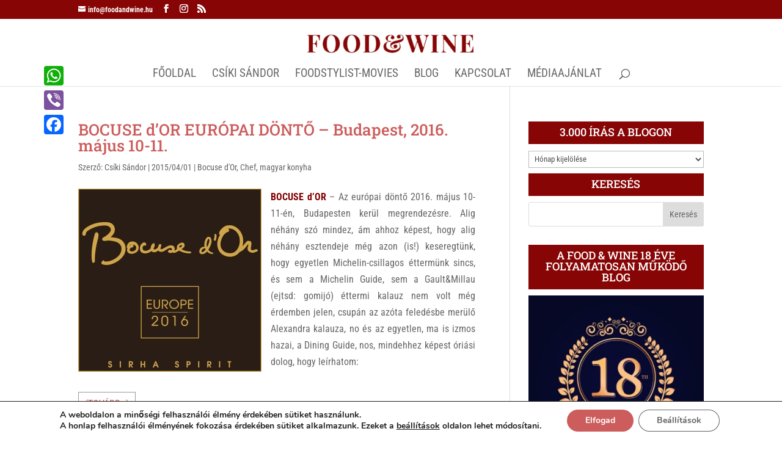

--- FILE ---
content_type: text/plain;charset=UTF-8
request_url: https://widgets.booked.net/weather/info?action=get_weather_info;ver=7;cityID=18069;type=2;scode=55748;ltid=3457;domid=462;anc_id=78527;countday=undefined;cmetric=1;wlangID=14;color=017cdc;wwidth=320;header_color=ffffff;text_color=333333;link_color=08488D;border_form=1;footer_color=ffffff;footer_text_color=333333;transparent=0;v=0.0.1;ref=https://foodandwine.hu/tag/jerome-bocuse/;rand_id=28373
body_size: 459
content:

			var callWidget;
			if(typeof setWidgetData === 'function') {
				callWidget = setWidgetData;
			} else {
				callWidget = setWidgetData_28373
			}
		
				callWidget({ "results": [ { "widget_type":"2", "html_code":" <div class=\"weather-customize\" style=\"width:320px;\"> <div class=\"booked-weather-custom-160 color-017cdc\" style=\"width:320px;\" id=\"width5\"> <div class=\"booked-weather-custom-160-date\">Időjárás, 14 Január</div> <div class=\"booked-weather-custom-160-main\"> <a target=\"_blank\" href=\"https://www.booked.hu/weather/budapest-18069\" class=\"booked-weather-custom-160-city\"> Időjárás: Budapest </a> <div class=\"booked-weather-custom-160-degree booked-weather-custom-C wmd03\"><span>-3</span></div> <div class=\"booked-weather-custom-details\"> <p><span>Max.: <strong>-1<sup>°</sup></strong></span><span> Min.: <strong>-6<sup>°</sup></strong></span></p> <p>Páratartalom: <strong>97%</strong></p> <p>Szél: <strong>ENE - 9 KPH</strong></p> </div> </div> </div> </div> " } ] });
			